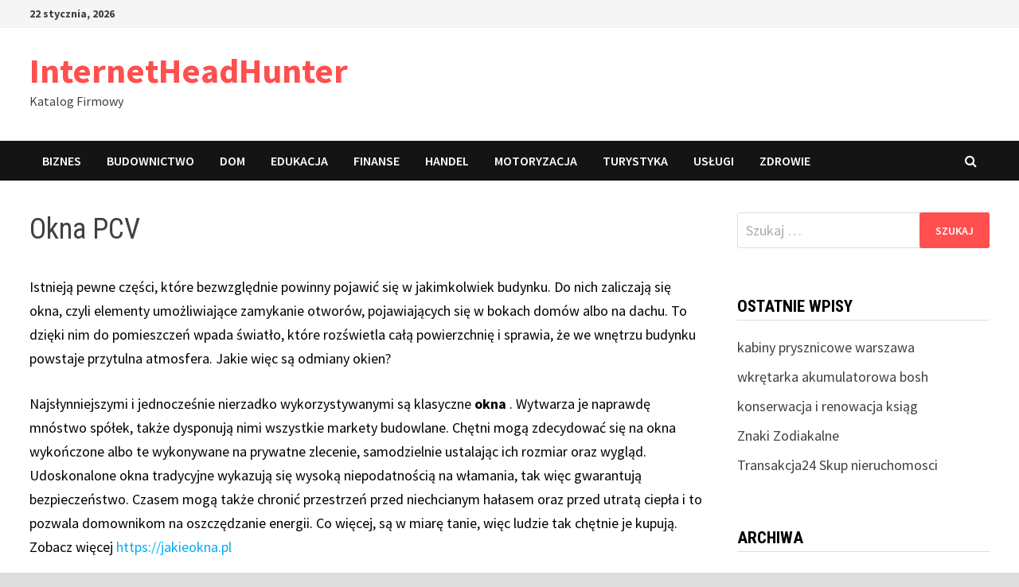

--- FILE ---
content_type: text/html; charset=UTF-8
request_url: http://www.internetheadhunter.pl/okna-pcv/
body_size: 8732
content:
<!doctype html>
<html lang="pl-PL">
<head>
	<meta charset="UTF-8">
	<meta name="viewport" content="width=device-width, initial-scale=1">
	<link rel="profile" href="https://gmpg.org/xfn/11">

	<title>Okna PCV &#8211; InternetHeadHunter</title>
<meta name='robots' content='max-image-preview:large' />
<link rel='dns-prefetch' href='//fonts.googleapis.com' />
<link rel="alternate" type="application/rss+xml" title="InternetHeadHunter &raquo; Kanał z wpisami" href="http://www.internetheadhunter.pl/feed/" />
<script type="text/javascript">
window._wpemojiSettings = {"baseUrl":"https:\/\/s.w.org\/images\/core\/emoji\/14.0.0\/72x72\/","ext":".png","svgUrl":"https:\/\/s.w.org\/images\/core\/emoji\/14.0.0\/svg\/","svgExt":".svg","source":{"concatemoji":"http:\/\/www.internetheadhunter.pl\/wp-includes\/js\/wp-emoji-release.min.js?ver=6.3.7"}};
/*! This file is auto-generated */
!function(i,n){var o,s,e;function c(e){try{var t={supportTests:e,timestamp:(new Date).valueOf()};sessionStorage.setItem(o,JSON.stringify(t))}catch(e){}}function p(e,t,n){e.clearRect(0,0,e.canvas.width,e.canvas.height),e.fillText(t,0,0);var t=new Uint32Array(e.getImageData(0,0,e.canvas.width,e.canvas.height).data),r=(e.clearRect(0,0,e.canvas.width,e.canvas.height),e.fillText(n,0,0),new Uint32Array(e.getImageData(0,0,e.canvas.width,e.canvas.height).data));return t.every(function(e,t){return e===r[t]})}function u(e,t,n){switch(t){case"flag":return n(e,"\ud83c\udff3\ufe0f\u200d\u26a7\ufe0f","\ud83c\udff3\ufe0f\u200b\u26a7\ufe0f")?!1:!n(e,"\ud83c\uddfa\ud83c\uddf3","\ud83c\uddfa\u200b\ud83c\uddf3")&&!n(e,"\ud83c\udff4\udb40\udc67\udb40\udc62\udb40\udc65\udb40\udc6e\udb40\udc67\udb40\udc7f","\ud83c\udff4\u200b\udb40\udc67\u200b\udb40\udc62\u200b\udb40\udc65\u200b\udb40\udc6e\u200b\udb40\udc67\u200b\udb40\udc7f");case"emoji":return!n(e,"\ud83e\udef1\ud83c\udffb\u200d\ud83e\udef2\ud83c\udfff","\ud83e\udef1\ud83c\udffb\u200b\ud83e\udef2\ud83c\udfff")}return!1}function f(e,t,n){var r="undefined"!=typeof WorkerGlobalScope&&self instanceof WorkerGlobalScope?new OffscreenCanvas(300,150):i.createElement("canvas"),a=r.getContext("2d",{willReadFrequently:!0}),o=(a.textBaseline="top",a.font="600 32px Arial",{});return e.forEach(function(e){o[e]=t(a,e,n)}),o}function t(e){var t=i.createElement("script");t.src=e,t.defer=!0,i.head.appendChild(t)}"undefined"!=typeof Promise&&(o="wpEmojiSettingsSupports",s=["flag","emoji"],n.supports={everything:!0,everythingExceptFlag:!0},e=new Promise(function(e){i.addEventListener("DOMContentLoaded",e,{once:!0})}),new Promise(function(t){var n=function(){try{var e=JSON.parse(sessionStorage.getItem(o));if("object"==typeof e&&"number"==typeof e.timestamp&&(new Date).valueOf()<e.timestamp+604800&&"object"==typeof e.supportTests)return e.supportTests}catch(e){}return null}();if(!n){if("undefined"!=typeof Worker&&"undefined"!=typeof OffscreenCanvas&&"undefined"!=typeof URL&&URL.createObjectURL&&"undefined"!=typeof Blob)try{var e="postMessage("+f.toString()+"("+[JSON.stringify(s),u.toString(),p.toString()].join(",")+"));",r=new Blob([e],{type:"text/javascript"}),a=new Worker(URL.createObjectURL(r),{name:"wpTestEmojiSupports"});return void(a.onmessage=function(e){c(n=e.data),a.terminate(),t(n)})}catch(e){}c(n=f(s,u,p))}t(n)}).then(function(e){for(var t in e)n.supports[t]=e[t],n.supports.everything=n.supports.everything&&n.supports[t],"flag"!==t&&(n.supports.everythingExceptFlag=n.supports.everythingExceptFlag&&n.supports[t]);n.supports.everythingExceptFlag=n.supports.everythingExceptFlag&&!n.supports.flag,n.DOMReady=!1,n.readyCallback=function(){n.DOMReady=!0}}).then(function(){return e}).then(function(){var e;n.supports.everything||(n.readyCallback(),(e=n.source||{}).concatemoji?t(e.concatemoji):e.wpemoji&&e.twemoji&&(t(e.twemoji),t(e.wpemoji)))}))}((window,document),window._wpemojiSettings);
</script>
<style type="text/css">
img.wp-smiley,
img.emoji {
	display: inline !important;
	border: none !important;
	box-shadow: none !important;
	height: 1em !important;
	width: 1em !important;
	margin: 0 0.07em !important;
	vertical-align: -0.1em !important;
	background: none !important;
	padding: 0 !important;
}
</style>
	<link rel='stylesheet' id='wp-block-library-css' href='http://www.internetheadhunter.pl/wp-includes/css/dist/block-library/style.min.css?ver=6.3.7' type='text/css' media='all' />
<style id='wp-block-library-theme-inline-css' type='text/css'>
.wp-block-audio figcaption{color:#555;font-size:13px;text-align:center}.is-dark-theme .wp-block-audio figcaption{color:hsla(0,0%,100%,.65)}.wp-block-audio{margin:0 0 1em}.wp-block-code{border:1px solid #ccc;border-radius:4px;font-family:Menlo,Consolas,monaco,monospace;padding:.8em 1em}.wp-block-embed figcaption{color:#555;font-size:13px;text-align:center}.is-dark-theme .wp-block-embed figcaption{color:hsla(0,0%,100%,.65)}.wp-block-embed{margin:0 0 1em}.blocks-gallery-caption{color:#555;font-size:13px;text-align:center}.is-dark-theme .blocks-gallery-caption{color:hsla(0,0%,100%,.65)}.wp-block-image figcaption{color:#555;font-size:13px;text-align:center}.is-dark-theme .wp-block-image figcaption{color:hsla(0,0%,100%,.65)}.wp-block-image{margin:0 0 1em}.wp-block-pullquote{border-bottom:4px solid;border-top:4px solid;color:currentColor;margin-bottom:1.75em}.wp-block-pullquote cite,.wp-block-pullquote footer,.wp-block-pullquote__citation{color:currentColor;font-size:.8125em;font-style:normal;text-transform:uppercase}.wp-block-quote{border-left:.25em solid;margin:0 0 1.75em;padding-left:1em}.wp-block-quote cite,.wp-block-quote footer{color:currentColor;font-size:.8125em;font-style:normal;position:relative}.wp-block-quote.has-text-align-right{border-left:none;border-right:.25em solid;padding-left:0;padding-right:1em}.wp-block-quote.has-text-align-center{border:none;padding-left:0}.wp-block-quote.is-large,.wp-block-quote.is-style-large,.wp-block-quote.is-style-plain{border:none}.wp-block-search .wp-block-search__label{font-weight:700}.wp-block-search__button{border:1px solid #ccc;padding:.375em .625em}:where(.wp-block-group.has-background){padding:1.25em 2.375em}.wp-block-separator.has-css-opacity{opacity:.4}.wp-block-separator{border:none;border-bottom:2px solid;margin-left:auto;margin-right:auto}.wp-block-separator.has-alpha-channel-opacity{opacity:1}.wp-block-separator:not(.is-style-wide):not(.is-style-dots){width:100px}.wp-block-separator.has-background:not(.is-style-dots){border-bottom:none;height:1px}.wp-block-separator.has-background:not(.is-style-wide):not(.is-style-dots){height:2px}.wp-block-table{margin:0 0 1em}.wp-block-table td,.wp-block-table th{word-break:normal}.wp-block-table figcaption{color:#555;font-size:13px;text-align:center}.is-dark-theme .wp-block-table figcaption{color:hsla(0,0%,100%,.65)}.wp-block-video figcaption{color:#555;font-size:13px;text-align:center}.is-dark-theme .wp-block-video figcaption{color:hsla(0,0%,100%,.65)}.wp-block-video{margin:0 0 1em}.wp-block-template-part.has-background{margin-bottom:0;margin-top:0;padding:1.25em 2.375em}
</style>
<style id='classic-theme-styles-inline-css' type='text/css'>
/*! This file is auto-generated */
.wp-block-button__link{color:#fff;background-color:#32373c;border-radius:9999px;box-shadow:none;text-decoration:none;padding:calc(.667em + 2px) calc(1.333em + 2px);font-size:1.125em}.wp-block-file__button{background:#32373c;color:#fff;text-decoration:none}
</style>
<style id='global-styles-inline-css' type='text/css'>
body{--wp--preset--color--black: #000000;--wp--preset--color--cyan-bluish-gray: #abb8c3;--wp--preset--color--white: #ffffff;--wp--preset--color--pale-pink: #f78da7;--wp--preset--color--vivid-red: #cf2e2e;--wp--preset--color--luminous-vivid-orange: #ff6900;--wp--preset--color--luminous-vivid-amber: #fcb900;--wp--preset--color--light-green-cyan: #7bdcb5;--wp--preset--color--vivid-green-cyan: #00d084;--wp--preset--color--pale-cyan-blue: #8ed1fc;--wp--preset--color--vivid-cyan-blue: #0693e3;--wp--preset--color--vivid-purple: #9b51e0;--wp--preset--gradient--vivid-cyan-blue-to-vivid-purple: linear-gradient(135deg,rgba(6,147,227,1) 0%,rgb(155,81,224) 100%);--wp--preset--gradient--light-green-cyan-to-vivid-green-cyan: linear-gradient(135deg,rgb(122,220,180) 0%,rgb(0,208,130) 100%);--wp--preset--gradient--luminous-vivid-amber-to-luminous-vivid-orange: linear-gradient(135deg,rgba(252,185,0,1) 0%,rgba(255,105,0,1) 100%);--wp--preset--gradient--luminous-vivid-orange-to-vivid-red: linear-gradient(135deg,rgba(255,105,0,1) 0%,rgb(207,46,46) 100%);--wp--preset--gradient--very-light-gray-to-cyan-bluish-gray: linear-gradient(135deg,rgb(238,238,238) 0%,rgb(169,184,195) 100%);--wp--preset--gradient--cool-to-warm-spectrum: linear-gradient(135deg,rgb(74,234,220) 0%,rgb(151,120,209) 20%,rgb(207,42,186) 40%,rgb(238,44,130) 60%,rgb(251,105,98) 80%,rgb(254,248,76) 100%);--wp--preset--gradient--blush-light-purple: linear-gradient(135deg,rgb(255,206,236) 0%,rgb(152,150,240) 100%);--wp--preset--gradient--blush-bordeaux: linear-gradient(135deg,rgb(254,205,165) 0%,rgb(254,45,45) 50%,rgb(107,0,62) 100%);--wp--preset--gradient--luminous-dusk: linear-gradient(135deg,rgb(255,203,112) 0%,rgb(199,81,192) 50%,rgb(65,88,208) 100%);--wp--preset--gradient--pale-ocean: linear-gradient(135deg,rgb(255,245,203) 0%,rgb(182,227,212) 50%,rgb(51,167,181) 100%);--wp--preset--gradient--electric-grass: linear-gradient(135deg,rgb(202,248,128) 0%,rgb(113,206,126) 100%);--wp--preset--gradient--midnight: linear-gradient(135deg,rgb(2,3,129) 0%,rgb(40,116,252) 100%);--wp--preset--font-size--small: 13px;--wp--preset--font-size--medium: 20px;--wp--preset--font-size--large: 36px;--wp--preset--font-size--x-large: 42px;--wp--preset--spacing--20: 0.44rem;--wp--preset--spacing--30: 0.67rem;--wp--preset--spacing--40: 1rem;--wp--preset--spacing--50: 1.5rem;--wp--preset--spacing--60: 2.25rem;--wp--preset--spacing--70: 3.38rem;--wp--preset--spacing--80: 5.06rem;--wp--preset--shadow--natural: 6px 6px 9px rgba(0, 0, 0, 0.2);--wp--preset--shadow--deep: 12px 12px 50px rgba(0, 0, 0, 0.4);--wp--preset--shadow--sharp: 6px 6px 0px rgba(0, 0, 0, 0.2);--wp--preset--shadow--outlined: 6px 6px 0px -3px rgba(255, 255, 255, 1), 6px 6px rgba(0, 0, 0, 1);--wp--preset--shadow--crisp: 6px 6px 0px rgba(0, 0, 0, 1);}:where(.is-layout-flex){gap: 0.5em;}:where(.is-layout-grid){gap: 0.5em;}body .is-layout-flow > .alignleft{float: left;margin-inline-start: 0;margin-inline-end: 2em;}body .is-layout-flow > .alignright{float: right;margin-inline-start: 2em;margin-inline-end: 0;}body .is-layout-flow > .aligncenter{margin-left: auto !important;margin-right: auto !important;}body .is-layout-constrained > .alignleft{float: left;margin-inline-start: 0;margin-inline-end: 2em;}body .is-layout-constrained > .alignright{float: right;margin-inline-start: 2em;margin-inline-end: 0;}body .is-layout-constrained > .aligncenter{margin-left: auto !important;margin-right: auto !important;}body .is-layout-constrained > :where(:not(.alignleft):not(.alignright):not(.alignfull)){max-width: var(--wp--style--global--content-size);margin-left: auto !important;margin-right: auto !important;}body .is-layout-constrained > .alignwide{max-width: var(--wp--style--global--wide-size);}body .is-layout-flex{display: flex;}body .is-layout-flex{flex-wrap: wrap;align-items: center;}body .is-layout-flex > *{margin: 0;}body .is-layout-grid{display: grid;}body .is-layout-grid > *{margin: 0;}:where(.wp-block-columns.is-layout-flex){gap: 2em;}:where(.wp-block-columns.is-layout-grid){gap: 2em;}:where(.wp-block-post-template.is-layout-flex){gap: 1.25em;}:where(.wp-block-post-template.is-layout-grid){gap: 1.25em;}.has-black-color{color: var(--wp--preset--color--black) !important;}.has-cyan-bluish-gray-color{color: var(--wp--preset--color--cyan-bluish-gray) !important;}.has-white-color{color: var(--wp--preset--color--white) !important;}.has-pale-pink-color{color: var(--wp--preset--color--pale-pink) !important;}.has-vivid-red-color{color: var(--wp--preset--color--vivid-red) !important;}.has-luminous-vivid-orange-color{color: var(--wp--preset--color--luminous-vivid-orange) !important;}.has-luminous-vivid-amber-color{color: var(--wp--preset--color--luminous-vivid-amber) !important;}.has-light-green-cyan-color{color: var(--wp--preset--color--light-green-cyan) !important;}.has-vivid-green-cyan-color{color: var(--wp--preset--color--vivid-green-cyan) !important;}.has-pale-cyan-blue-color{color: var(--wp--preset--color--pale-cyan-blue) !important;}.has-vivid-cyan-blue-color{color: var(--wp--preset--color--vivid-cyan-blue) !important;}.has-vivid-purple-color{color: var(--wp--preset--color--vivid-purple) !important;}.has-black-background-color{background-color: var(--wp--preset--color--black) !important;}.has-cyan-bluish-gray-background-color{background-color: var(--wp--preset--color--cyan-bluish-gray) !important;}.has-white-background-color{background-color: var(--wp--preset--color--white) !important;}.has-pale-pink-background-color{background-color: var(--wp--preset--color--pale-pink) !important;}.has-vivid-red-background-color{background-color: var(--wp--preset--color--vivid-red) !important;}.has-luminous-vivid-orange-background-color{background-color: var(--wp--preset--color--luminous-vivid-orange) !important;}.has-luminous-vivid-amber-background-color{background-color: var(--wp--preset--color--luminous-vivid-amber) !important;}.has-light-green-cyan-background-color{background-color: var(--wp--preset--color--light-green-cyan) !important;}.has-vivid-green-cyan-background-color{background-color: var(--wp--preset--color--vivid-green-cyan) !important;}.has-pale-cyan-blue-background-color{background-color: var(--wp--preset--color--pale-cyan-blue) !important;}.has-vivid-cyan-blue-background-color{background-color: var(--wp--preset--color--vivid-cyan-blue) !important;}.has-vivid-purple-background-color{background-color: var(--wp--preset--color--vivid-purple) !important;}.has-black-border-color{border-color: var(--wp--preset--color--black) !important;}.has-cyan-bluish-gray-border-color{border-color: var(--wp--preset--color--cyan-bluish-gray) !important;}.has-white-border-color{border-color: var(--wp--preset--color--white) !important;}.has-pale-pink-border-color{border-color: var(--wp--preset--color--pale-pink) !important;}.has-vivid-red-border-color{border-color: var(--wp--preset--color--vivid-red) !important;}.has-luminous-vivid-orange-border-color{border-color: var(--wp--preset--color--luminous-vivid-orange) !important;}.has-luminous-vivid-amber-border-color{border-color: var(--wp--preset--color--luminous-vivid-amber) !important;}.has-light-green-cyan-border-color{border-color: var(--wp--preset--color--light-green-cyan) !important;}.has-vivid-green-cyan-border-color{border-color: var(--wp--preset--color--vivid-green-cyan) !important;}.has-pale-cyan-blue-border-color{border-color: var(--wp--preset--color--pale-cyan-blue) !important;}.has-vivid-cyan-blue-border-color{border-color: var(--wp--preset--color--vivid-cyan-blue) !important;}.has-vivid-purple-border-color{border-color: var(--wp--preset--color--vivid-purple) !important;}.has-vivid-cyan-blue-to-vivid-purple-gradient-background{background: var(--wp--preset--gradient--vivid-cyan-blue-to-vivid-purple) !important;}.has-light-green-cyan-to-vivid-green-cyan-gradient-background{background: var(--wp--preset--gradient--light-green-cyan-to-vivid-green-cyan) !important;}.has-luminous-vivid-amber-to-luminous-vivid-orange-gradient-background{background: var(--wp--preset--gradient--luminous-vivid-amber-to-luminous-vivid-orange) !important;}.has-luminous-vivid-orange-to-vivid-red-gradient-background{background: var(--wp--preset--gradient--luminous-vivid-orange-to-vivid-red) !important;}.has-very-light-gray-to-cyan-bluish-gray-gradient-background{background: var(--wp--preset--gradient--very-light-gray-to-cyan-bluish-gray) !important;}.has-cool-to-warm-spectrum-gradient-background{background: var(--wp--preset--gradient--cool-to-warm-spectrum) !important;}.has-blush-light-purple-gradient-background{background: var(--wp--preset--gradient--blush-light-purple) !important;}.has-blush-bordeaux-gradient-background{background: var(--wp--preset--gradient--blush-bordeaux) !important;}.has-luminous-dusk-gradient-background{background: var(--wp--preset--gradient--luminous-dusk) !important;}.has-pale-ocean-gradient-background{background: var(--wp--preset--gradient--pale-ocean) !important;}.has-electric-grass-gradient-background{background: var(--wp--preset--gradient--electric-grass) !important;}.has-midnight-gradient-background{background: var(--wp--preset--gradient--midnight) !important;}.has-small-font-size{font-size: var(--wp--preset--font-size--small) !important;}.has-medium-font-size{font-size: var(--wp--preset--font-size--medium) !important;}.has-large-font-size{font-size: var(--wp--preset--font-size--large) !important;}.has-x-large-font-size{font-size: var(--wp--preset--font-size--x-large) !important;}
.wp-block-navigation a:where(:not(.wp-element-button)){color: inherit;}
:where(.wp-block-post-template.is-layout-flex){gap: 1.25em;}:where(.wp-block-post-template.is-layout-grid){gap: 1.25em;}
:where(.wp-block-columns.is-layout-flex){gap: 2em;}:where(.wp-block-columns.is-layout-grid){gap: 2em;}
.wp-block-pullquote{font-size: 1.5em;line-height: 1.6;}
</style>
<link rel='stylesheet' id='font-awesome-css' href='http://www.internetheadhunter.pl/wp-content/themes/bam/assets/css/font-awesome.min.css?ver=4.7.0' type='text/css' media='all' />
<link rel='stylesheet' id='bam-style-css' href='http://www.internetheadhunter.pl/wp-content/themes/bam/style.css?ver=6.3.7' type='text/css' media='all' />
<link rel='stylesheet' id='bam-google-fonts-css' href='https://fonts.googleapis.com/css?family=Source+Sans+Pro%3A100%2C200%2C300%2C400%2C500%2C600%2C700%2C800%2C900%2C100i%2C200i%2C300i%2C400i%2C500i%2C600i%2C700i%2C800i%2C900i|Roboto+Condensed%3A100%2C200%2C300%2C400%2C500%2C600%2C700%2C800%2C900%2C100i%2C200i%2C300i%2C400i%2C500i%2C600i%2C700i%2C800i%2C900i%26subset%3Dlatin' type='text/css' media='all' />
<script type='text/javascript' src='http://www.internetheadhunter.pl/wp-includes/js/jquery/jquery.min.js?ver=3.7.0' id='jquery-core-js'></script>
<script type='text/javascript' src='http://www.internetheadhunter.pl/wp-includes/js/jquery/jquery-migrate.min.js?ver=3.4.1' id='jquery-migrate-js'></script>
<link rel="https://api.w.org/" href="http://www.internetheadhunter.pl/wp-json/" /><link rel="alternate" type="application/json" href="http://www.internetheadhunter.pl/wp-json/wp/v2/pages/688" /><link rel="EditURI" type="application/rsd+xml" title="RSD" href="http://www.internetheadhunter.pl/xmlrpc.php?rsd" />
<meta name="generator" content="WordPress 6.3.7" />
<link rel="canonical" href="http://www.internetheadhunter.pl/okna-pcv/" />
<link rel='shortlink' href='http://www.internetheadhunter.pl/?p=688' />
<link rel="alternate" type="application/json+oembed" href="http://www.internetheadhunter.pl/wp-json/oembed/1.0/embed?url=http%3A%2F%2Fwww.internetheadhunter.pl%2Fokna-pcv%2F" />
<link rel="alternate" type="text/xml+oembed" href="http://www.internetheadhunter.pl/wp-json/oembed/1.0/embed?url=http%3A%2F%2Fwww.internetheadhunter.pl%2Fokna-pcv%2F&#038;format=xml" />

		<style type="text/css" id="theme-custom-css">
			/* Color CSS */
                    .page-content a:hover,
                    .entry-content a:hover {
                        color: #00aeef;
                    }
                
                    body.boxed-layout.custom-background,
                    body.boxed-layout {
                        background-color: #dddddd;
                    }
                
                    body.boxed-layout.custom-background.separate-containers,
                    body.boxed-layout.separate-containers {
                        background-color: #dddddd;
                    }
                
                    body.wide-layout.custom-background.separate-containers,
                    body.wide-layout.separate-containers {
                        background-color: #eeeeee;
                    }		</style>

	</head>

<body class="page-template-default page page-id-688 boxed-layout right-sidebar one-container">



<div id="page" class="site">
	<a class="skip-link screen-reader-text" href="#content">Skip to content</a>

	
<div id="topbar" class="bam-topbar clearfix">

    <div class="container">

                    <span class="bam-date">22 stycznia, 2026</span>
        
        
        
    </div>

</div>
	


<header id="masthead" class="site-header default-style">

    
    

<div id="site-header-inner" class="clearfix container left-logo">

    <div class="site-branding">
    <div class="site-branding-inner">

        
        <div class="site-branding-text">
                            <p class="site-title"><a href="http://www.internetheadhunter.pl/" rel="home">InternetHeadHunter</a></p>
                                <p class="site-description">Katalog Firmowy</p>
                    </div><!-- .site-branding-text -->

    </div><!-- .site-branding-inner -->
</div><!-- .site-branding -->
        
</div><!-- #site-header-inner -->



<nav id="site-navigation" class="main-navigation">

    <div id="site-navigation-inner" class="container align-left show-search">
        
        <div class="menu-m-container"><ul id="primary-menu" class="menu"><li id="menu-item-7" class="menu-item menu-item-type-taxonomy menu-item-object-category menu-item-7"><a href="http://www.internetheadhunter.pl/category/biznes/">Biznes</a></li>
<li id="menu-item-8" class="menu-item menu-item-type-taxonomy menu-item-object-category menu-item-8"><a href="http://www.internetheadhunter.pl/category/budownictwo/">Budownictwo</a></li>
<li id="menu-item-9" class="menu-item menu-item-type-taxonomy menu-item-object-category menu-item-9"><a href="http://www.internetheadhunter.pl/category/dom/">Dom</a></li>
<li id="menu-item-10" class="menu-item menu-item-type-taxonomy menu-item-object-category menu-item-10"><a href="http://www.internetheadhunter.pl/category/edukacja/">Edukacja</a></li>
<li id="menu-item-11" class="menu-item menu-item-type-taxonomy menu-item-object-category menu-item-11"><a href="http://www.internetheadhunter.pl/category/finanse/">Finanse</a></li>
<li id="menu-item-12" class="menu-item menu-item-type-taxonomy menu-item-object-category menu-item-12"><a href="http://www.internetheadhunter.pl/category/handel/">Handel</a></li>
<li id="menu-item-13" class="menu-item menu-item-type-taxonomy menu-item-object-category menu-item-13"><a href="http://www.internetheadhunter.pl/category/motoryzacja/">Motoryzacja</a></li>
<li id="menu-item-14" class="menu-item menu-item-type-taxonomy menu-item-object-category menu-item-14"><a href="http://www.internetheadhunter.pl/category/turystyka/">Turystyka</a></li>
<li id="menu-item-15" class="menu-item menu-item-type-taxonomy menu-item-object-category menu-item-15"><a href="http://www.internetheadhunter.pl/category/uslugi/">Usługi</a></li>
<li id="menu-item-16" class="menu-item menu-item-type-taxonomy menu-item-object-category menu-item-16"><a href="http://www.internetheadhunter.pl/category/zdrowie/">Zdrowie</a></li>
</ul></div><div class="bam-search-button-icon">
    <i class="fa fa-search" aria-hidden="true"></i>
</div>
<div class="bam-search-box-container">
    <div class="bam-search-box">
        <form role="search" method="get" class="search-form" action="http://www.internetheadhunter.pl/">
				<label>
					<span class="screen-reader-text">Szukaj:</span>
					<input type="search" class="search-field" placeholder="Szukaj &hellip;" value="" name="s" />
				</label>
				<input type="submit" class="search-submit" value="Szukaj" />
			</form>    </div><!-- th-search-box -->
</div><!-- .th-search-box-container -->

        <button class="menu-toggle" aria-controls="primary-menu" aria-expanded="false"><i class="fa fa-bars"></i>Menu</button>
        
    </div><!-- .container -->
    
</nav><!-- #site-navigation -->
<div class="mobile-dropdown">
    <nav class="mobile-navigation">
        <div class="menu-m-container"><ul id="primary-menu" class="menu"><li class="menu-item menu-item-type-taxonomy menu-item-object-category menu-item-7"><a href="http://www.internetheadhunter.pl/category/biznes/">Biznes</a></li>
<li class="menu-item menu-item-type-taxonomy menu-item-object-category menu-item-8"><a href="http://www.internetheadhunter.pl/category/budownictwo/">Budownictwo</a></li>
<li class="menu-item menu-item-type-taxonomy menu-item-object-category menu-item-9"><a href="http://www.internetheadhunter.pl/category/dom/">Dom</a></li>
<li class="menu-item menu-item-type-taxonomy menu-item-object-category menu-item-10"><a href="http://www.internetheadhunter.pl/category/edukacja/">Edukacja</a></li>
<li class="menu-item menu-item-type-taxonomy menu-item-object-category menu-item-11"><a href="http://www.internetheadhunter.pl/category/finanse/">Finanse</a></li>
<li class="menu-item menu-item-type-taxonomy menu-item-object-category menu-item-12"><a href="http://www.internetheadhunter.pl/category/handel/">Handel</a></li>
<li class="menu-item menu-item-type-taxonomy menu-item-object-category menu-item-13"><a href="http://www.internetheadhunter.pl/category/motoryzacja/">Motoryzacja</a></li>
<li class="menu-item menu-item-type-taxonomy menu-item-object-category menu-item-14"><a href="http://www.internetheadhunter.pl/category/turystyka/">Turystyka</a></li>
<li class="menu-item menu-item-type-taxonomy menu-item-object-category menu-item-15"><a href="http://www.internetheadhunter.pl/category/uslugi/">Usługi</a></li>
<li class="menu-item menu-item-type-taxonomy menu-item-object-category menu-item-16"><a href="http://www.internetheadhunter.pl/category/zdrowie/">Zdrowie</a></li>
</ul></div>    </nav>
</div>

    
         
</header><!-- #masthead -->


	
	<div id="content" class="site-content">
		<div class="container">

	
	<div id="primary" class="content-area">

		
		<main id="main" class="site-main">

			
			
<article id="post-688" class="post-688 page type-page status-publish hentry">
	<header class="entry-header">
		<h1 class="page-entry-title entry-title">Okna PCV</h1>	</header><!-- .entry-header -->

	
	
	<div class="entry-content">
		<p><span style="color: #000000;">Istnieją pewne części, które bezwzględnie powinny pojawić się w jakimkolwiek budynku. Do nich zaliczają się okna, czyli elementy umożliwiające zamykanie otworów, pojawiających się w bokach domów albo na dachu. To dzięki nim do pomieszczeń wpada światło, które rozświetla całą powierzchnię i sprawia, że we wnętrzu budynku powstaje przytulna atmosfera. Jakie więc są odmiany okien?</span></p>
<p><span style="color: #000000;">Najsłynniejszymi i jednocześnie nierzadko wykorzystywanymi są klasyczne </span><span style="color: #000000;"><b>okna </b></span><span style="color: #000000;">. Wytwarza je naprawdę mnóstwo spółek, także dysponują nimi wszystkie markety budowlane. Chętni mogą zdecydować się na okna wykończone albo te wykonywane na prywatne zlecenie, samodzielnie ustalając ich rozmiar oraz wygląd. Udoskonalone okna tradycyjne wykazują się wysoką niepodatnością na włamania, tak więc gwarantują bezpieczeństwo. Czasem mogą także chronić przestrzeń przed niechcianym hałasem oraz przed utratą ciepła i to pozwala domownikom na oszczędzanie energii. Co więcej, są w miarę tanie, więc ludzie tak chętnie je kupują. Zobacz więcej <a href="https://jakieokna.pl">https://jakieokna.pl</a></span></p>
<p><span style="color: #000000;">Kolejnym rodzajem tego typu elementów będą dachowe </span><span style="color: #000000;"><b>okna </b></span><span style="color: #000000;">. W ich budowie najistotniejsza jest klamka, a konkretniej to, w jakim miejscu się ona znajduje. Klamka jest zwykle wbudowywana w górny fragment okna, dlatego łatwo można z niej korzystać. Nowatorskie szyby dachowe mają wbudowane barierki i wraz z nimi tworzą małe balkony. Stają się wtedy niesamowitą dekoracją mieszkalnego obiektu i zarazem produktem praktycznym, gdyż na barierkach lokator codziennie może coś rozwiesić. Mimo tak nowatorskiej budowy dachowe okna najczęściej nie są strasznie drogie, a przy tym bez problemu się je zamawia. Celując w nie, natychmiast ozdabia się zewnętrzną część budynku, ulepszając jego całą aranżację.</span></p>
	</div><!-- .entry-content -->

	
	</article><!-- #post-688 -->

			
		</main><!-- #main -->

		
	</div><!-- #primary -->

	


<aside id="secondary" class="widget-area">

	
	<section id="search-2" class="widget widget_search"><form role="search" method="get" class="search-form" action="http://www.internetheadhunter.pl/">
				<label>
					<span class="screen-reader-text">Szukaj:</span>
					<input type="search" class="search-field" placeholder="Szukaj &hellip;" value="" name="s" />
				</label>
				<input type="submit" class="search-submit" value="Szukaj" />
			</form></section>
		<section id="recent-posts-2" class="widget widget_recent_entries">
		<h4 class="widget-title">Ostatnie wpisy</h4>
		<ul>
											<li>
					<a href="http://www.internetheadhunter.pl/kabiny-prysznicowe-warszawa/">kabiny prysznicowe warszawa</a>
									</li>
											<li>
					<a href="http://www.internetheadhunter.pl/wkretarka-akumulatorowa-bosh/">wkrętarka akumulatorowa bosh</a>
									</li>
											<li>
					<a href="http://www.internetheadhunter.pl/konserwacja-i-renowacja-ksiag/">konserwacja i renowacja ksiąg</a>
									</li>
											<li>
					<a href="http://www.internetheadhunter.pl/znaki-zodiakalne/">Znaki Zodiakalne</a>
									</li>
											<li>
					<a href="http://www.internetheadhunter.pl/transakcja24-skup-nieruchomosci/">Transakcja24 Skup nieruchomosci</a>
									</li>
					</ul>

		</section><section id="archives-2" class="widget widget_archive"><h4 class="widget-title">Archiwa</h4>
			<ul>
					<li><a href='http://www.internetheadhunter.pl/2025/12/'>grudzień 2025</a></li>
	<li><a href='http://www.internetheadhunter.pl/2025/11/'>listopad 2025</a></li>
	<li><a href='http://www.internetheadhunter.pl/2025/10/'>październik 2025</a></li>
	<li><a href='http://www.internetheadhunter.pl/2025/07/'>lipiec 2025</a></li>
	<li><a href='http://www.internetheadhunter.pl/2025/06/'>czerwiec 2025</a></li>
	<li><a href='http://www.internetheadhunter.pl/2025/05/'>maj 2025</a></li>
	<li><a href='http://www.internetheadhunter.pl/2025/04/'>kwiecień 2025</a></li>
	<li><a href='http://www.internetheadhunter.pl/2025/03/'>marzec 2025</a></li>
	<li><a href='http://www.internetheadhunter.pl/2025/02/'>luty 2025</a></li>
	<li><a href='http://www.internetheadhunter.pl/2025/01/'>styczeń 2025</a></li>
	<li><a href='http://www.internetheadhunter.pl/2024/12/'>grudzień 2024</a></li>
	<li><a href='http://www.internetheadhunter.pl/2024/11/'>listopad 2024</a></li>
	<li><a href='http://www.internetheadhunter.pl/2024/10/'>październik 2024</a></li>
	<li><a href='http://www.internetheadhunter.pl/2024/09/'>wrzesień 2024</a></li>
	<li><a href='http://www.internetheadhunter.pl/2024/08/'>sierpień 2024</a></li>
	<li><a href='http://www.internetheadhunter.pl/2024/07/'>lipiec 2024</a></li>
	<li><a href='http://www.internetheadhunter.pl/2024/06/'>czerwiec 2024</a></li>
	<li><a href='http://www.internetheadhunter.pl/2024/05/'>maj 2024</a></li>
	<li><a href='http://www.internetheadhunter.pl/2024/04/'>kwiecień 2024</a></li>
	<li><a href='http://www.internetheadhunter.pl/2024/03/'>marzec 2024</a></li>
	<li><a href='http://www.internetheadhunter.pl/2024/02/'>luty 2024</a></li>
	<li><a href='http://www.internetheadhunter.pl/2024/01/'>styczeń 2024</a></li>
	<li><a href='http://www.internetheadhunter.pl/2023/12/'>grudzień 2023</a></li>
	<li><a href='http://www.internetheadhunter.pl/2023/11/'>listopad 2023</a></li>
	<li><a href='http://www.internetheadhunter.pl/2023/10/'>październik 2023</a></li>
	<li><a href='http://www.internetheadhunter.pl/2023/09/'>wrzesień 2023</a></li>
	<li><a href='http://www.internetheadhunter.pl/2023/08/'>sierpień 2023</a></li>
	<li><a href='http://www.internetheadhunter.pl/2023/07/'>lipiec 2023</a></li>
	<li><a href='http://www.internetheadhunter.pl/2023/06/'>czerwiec 2023</a></li>
	<li><a href='http://www.internetheadhunter.pl/2023/05/'>maj 2023</a></li>
	<li><a href='http://www.internetheadhunter.pl/2023/04/'>kwiecień 2023</a></li>
	<li><a href='http://www.internetheadhunter.pl/2023/03/'>marzec 2023</a></li>
	<li><a href='http://www.internetheadhunter.pl/2023/02/'>luty 2023</a></li>
	<li><a href='http://www.internetheadhunter.pl/2023/01/'>styczeń 2023</a></li>
	<li><a href='http://www.internetheadhunter.pl/2022/12/'>grudzień 2022</a></li>
	<li><a href='http://www.internetheadhunter.pl/2022/11/'>listopad 2022</a></li>
	<li><a href='http://www.internetheadhunter.pl/2022/10/'>październik 2022</a></li>
	<li><a href='http://www.internetheadhunter.pl/2022/09/'>wrzesień 2022</a></li>
	<li><a href='http://www.internetheadhunter.pl/2022/08/'>sierpień 2022</a></li>
	<li><a href='http://www.internetheadhunter.pl/2022/07/'>lipiec 2022</a></li>
	<li><a href='http://www.internetheadhunter.pl/2022/06/'>czerwiec 2022</a></li>
	<li><a href='http://www.internetheadhunter.pl/2022/05/'>maj 2022</a></li>
	<li><a href='http://www.internetheadhunter.pl/2022/04/'>kwiecień 2022</a></li>
	<li><a href='http://www.internetheadhunter.pl/2022/03/'>marzec 2022</a></li>
	<li><a href='http://www.internetheadhunter.pl/2022/02/'>luty 2022</a></li>
	<li><a href='http://www.internetheadhunter.pl/2022/01/'>styczeń 2022</a></li>
	<li><a href='http://www.internetheadhunter.pl/2021/12/'>grudzień 2021</a></li>
	<li><a href='http://www.internetheadhunter.pl/2021/11/'>listopad 2021</a></li>
	<li><a href='http://www.internetheadhunter.pl/2021/10/'>październik 2021</a></li>
	<li><a href='http://www.internetheadhunter.pl/2021/09/'>wrzesień 2021</a></li>
	<li><a href='http://www.internetheadhunter.pl/2021/08/'>sierpień 2021</a></li>
	<li><a href='http://www.internetheadhunter.pl/2021/07/'>lipiec 2021</a></li>
	<li><a href='http://www.internetheadhunter.pl/2021/06/'>czerwiec 2021</a></li>
	<li><a href='http://www.internetheadhunter.pl/2021/05/'>maj 2021</a></li>
	<li><a href='http://www.internetheadhunter.pl/2021/04/'>kwiecień 2021</a></li>
	<li><a href='http://www.internetheadhunter.pl/2021/03/'>marzec 2021</a></li>
	<li><a href='http://www.internetheadhunter.pl/2021/02/'>luty 2021</a></li>
	<li><a href='http://www.internetheadhunter.pl/2021/01/'>styczeń 2021</a></li>
	<li><a href='http://www.internetheadhunter.pl/2020/10/'>październik 2020</a></li>
	<li><a href='http://www.internetheadhunter.pl/2020/01/'>styczeń 2020</a></li>
	<li><a href='http://www.internetheadhunter.pl/1970/01/'>styczeń 1970</a></li>
			</ul>

			</section><section id="categories-2" class="widget widget_categories"><h4 class="widget-title">Kategorie</h4>
			<ul>
					<li class="cat-item cat-item-28"><a href="http://www.internetheadhunter.pl/category/agencja-interaktywna/">Agencja interaktywna</a>
</li>
	<li class="cat-item cat-item-26"><a href="http://www.internetheadhunter.pl/category/agencja-seo/">agencja SEO</a>
</li>
	<li class="cat-item cat-item-27"><a href="http://www.internetheadhunter.pl/category/agencja-sxo/">Agencja SXO</a>
</li>
	<li class="cat-item cat-item-2"><a href="http://www.internetheadhunter.pl/category/biznes/">Biznes</a>
</li>
	<li class="cat-item cat-item-34"><a href="http://www.internetheadhunter.pl/category/biznes-i-uslugi/">Biznes i usługi</a>
</li>
	<li class="cat-item cat-item-3"><a href="http://www.internetheadhunter.pl/category/budownictwo/">Budownictwo</a>
</li>
	<li class="cat-item cat-item-33"><a href="http://www.internetheadhunter.pl/category/dom-i-ogrod/">Dom i ogród</a>
</li>
	<li class="cat-item cat-item-20"><a href="http://www.internetheadhunter.pl/category/dom-i-wnetrze/">Dom i wnętrze</a>
</li>
	<li class="cat-item cat-item-35"><a href="http://www.internetheadhunter.pl/category/hobby-i-zainteresowania/">Hobby i zainteresowania</a>
</li>
	<li class="cat-item cat-item-19"><a href="http://www.internetheadhunter.pl/category/lifestyle/">Lifestyle</a>
</li>
	<li class="cat-item cat-item-30"><a href="http://www.internetheadhunter.pl/category/moda-i-styl/">Moda i styl</a>
</li>
	<li class="cat-item cat-item-8"><a href="http://www.internetheadhunter.pl/category/motoryzacja/">Motoryzacja</a>
</li>
	<li class="cat-item cat-item-23"><a href="http://www.internetheadhunter.pl/category/sklep-odziezowy/">Sklep odzieżowy</a>
</li>
	<li class="cat-item cat-item-25"><a href="http://www.internetheadhunter.pl/category/sklep-z-akcesoriami-meblowymi/">Sklep z akcesoriami meblowymi</a>
</li>
	<li class="cat-item cat-item-24"><a href="http://www.internetheadhunter.pl/category/szpital-okulistyczny/">Szpital Okulistyczny</a>
</li>
	<li class="cat-item cat-item-36"><a href="http://www.internetheadhunter.pl/category/technologia/">Technologia</a>
</li>
	<li class="cat-item cat-item-1"><a href="http://www.internetheadhunter.pl/category/uncategorized/">Uncategorized</a>
</li>
	<li class="cat-item cat-item-29"><a href="http://www.internetheadhunter.pl/category/uslugi-bhp-i-ochrony-srodowiska/">Usługi BHP i Ochrony Środowiska</a>
</li>
	<li class="cat-item cat-item-31"><a href="http://www.internetheadhunter.pl/category/wedkarstwo/">Wędkarstwo</a>
</li>
	<li class="cat-item cat-item-11"><a href="http://www.internetheadhunter.pl/category/zdrowie/">Zdrowie</a>
</li>
	<li class="cat-item cat-item-22"><a href="http://www.internetheadhunter.pl/category/zdrowie-i-medycyna/">Zdrowie i medycyna</a>
</li>
	<li class="cat-item cat-item-21"><a href="http://www.internetheadhunter.pl/category/zycie-i-styl/">Zycie i styl</a>
</li>
			</ul>

			</section><section id="meta-2" class="widget widget_meta"><h4 class="widget-title">Meta</h4>
		<ul>
						<li><a href="http://www.internetheadhunter.pl/wp-login.php">Zaloguj się</a></li>
			<li><a href="http://www.internetheadhunter.pl/feed/">Kanał wpisów</a></li>
			<li><a href="http://www.internetheadhunter.pl/comments/feed/">Kanał komentarzy</a></li>

			<li><a href="https://pl.wordpress.org/">WordPress.org</a></li>
		</ul>

		</section>
	
</aside><!-- #secondary -->

	</div><!-- .container -->
	</div><!-- #content -->

	
	
	<footer id="colophon" class="site-footer">

		
		
		<div class="footer-widget-area clearfix th-columns-3">
			<div class="container">
				<div class="footer-widget-area-inner">
					<div class="col column-1">
											</div>

											<div class="col column-2">
													</div>
					
											<div class="col column-3">
													</div>
					
									</div><!-- .footer-widget-area-inner -->
			</div><!-- .container -->
		</div><!-- .footer-widget-area -->

		<div class="site-info clearfix">
			<div class="container">
				<div class="copyright-container">
					Copyright &#169; 2026 <a href="http://www.internetheadhunter.pl/" title="InternetHeadHunter" >InternetHeadHunter</a>.
					Powered by <a href="https://wordpress.org" target="_blank">WordPress</a> and <a href="https://themezhut.com/themes/bam/" target="_blank">Bam</a>.				</div><!-- .copyright-container -->
			</div><!-- .container -->
		</div><!-- .site-info -->

		
	</footer><!-- #colophon -->

	
</div><!-- #page -->


<script type='text/javascript' src='http://www.internetheadhunter.pl/wp-content/themes/bam/assets/js/scripts.js?ver=6.3.7' id='bam-scripts-js'></script>
<script type='text/javascript' src='http://www.internetheadhunter.pl/wp-content/themes/bam/assets/js/main-navigation.js?ver=6.3.7' id='bam-main-navigation-js'></script>
<script type='text/javascript' src='http://www.internetheadhunter.pl/wp-content/themes/bam/assets/js/skip-link-focus-fix.js?ver=20151215' id='bam-skip-link-focus-fix-js'></script>
<script type='text/javascript' src='http://www.internetheadhunter.pl/wp-content/themes/bam/assets/js/jquery.fitvids.js?ver=6.3.7' id='jquery-fitvids-js'></script>
</body>
</html>